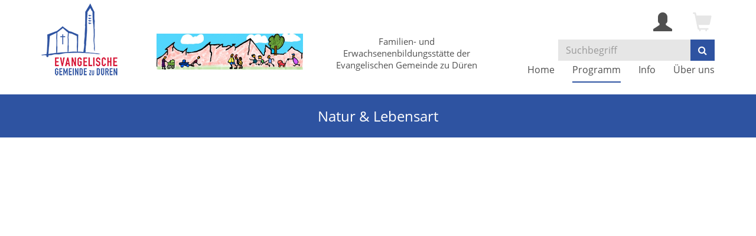

--- FILE ---
content_type: text/html; charset=utf-8
request_url: https://www.bildung-bewegt-dueren.de/programm/natur-lebensart/kategorie/Exkursionen/116?orderby=ort&orderbyasc=1
body_size: 4622
content:
<!DOCTYPE html>
<html lang="en-US">
<head>

<meta charset="utf-8">
<!-- 
	This website is powered by TYPO3 - inspiring people to share!
	TYPO3 is a free open source Content Management Framework initially created by Kasper Skaarhoj and licensed under GNU/GPL.
	TYPO3 is copyright 1998-2026 of Kasper Skaarhoj. Extensions are copyright of their respective owners.
	Information and contribution at https://typo3.org/
-->

<base href="https://www.bildung-bewegt-dueren.de/">
<link rel="shortcut icon" href="/fileadmin/templates/alster/layout/img/favicon.ico" type="image/vnd.microsoft.icon">
<title>Evangelische Familienbildung &amp; Erwachsenenbildung Düren: Natur &amp; Lebensart</title>
<meta http-equiv="x-ua-compatible" content="IE=edge,chrome=1" />
<meta name="generator" content="TYPO3 CMS" />
<meta name="viewport" content="width=device-width, initial-scale=1.0" />
<meta name="robots" content="index, follow" />
<meta name="author" content="DÃ¼ren evangelische FamilienbildungsstÃ¤tte" />
<meta name="description" content="Bootstrap" />
<meta name="twitter:card" content="summary" />


<link rel="stylesheet" type="text/css" href="/typo3temp/assets/css/7015c8c4ac.css?1768806808" media="all">
<link rel="stylesheet" type="text/css" href="/fileadmin/templates/alster/bootstrap/css/bootstrap.min.css?1608132018" media="all">
<link rel="stylesheet" type="text/css" href="/fileadmin/templates/alster/layout/fonts/font-awesome/css/font-awesome.min.css?1608132015" media="all">
<link rel="stylesheet" type="text/css" href="/fileadmin/templates/alster/layout/css/font-awesome-animation.min.css?1608132015" media="all">
<link rel="stylesheet" type="text/css" href="/fileadmin/templates/alster/extensions/yag/css/theme_alster.css?1608132018" media="all">
<link rel="stylesheet" type="text/css" href="/fileadmin/templates/alster/layout/css/style.css?1608132015" media="all" title="maincss">
<link rel="stylesheet" type="text/css" href="/fileadmin/templates/alster/layout/css/print.css?1608132015" media="print">




<script src="/fileadmin/templates/alster/layout/js/jquery-1.12.3.min.js?1608132018"></script>
<script src="/fileadmin/kuferweb/webbasys/functions.js?1689941966"></script>
<script src="/fileadmin/kuferweb/webtools/js/base64.js?1689941966"></script>
<script src="/fileadmin/kuferweb/webbasys/layout/js/knockout-min.js?1689941966"></script>
<script src="/fileadmin/kuferweb/webbasys/layout/js/knockout.mapping-latest.js?1689941966"></script>
<script src="/fileadmin/kuferweb/webbasys/layout/js/anmeldung.js?1689941966"></script>



    <!--[if lt IE 9]>
    <script src="//oss.maxcdn.com/libs/html5shiv/3.7.0/html5shiv.js"></script>
    <script src="//oss.maxcdn.com/libs/respond.js/1.3.0/respond.min.js"></script>
    <![endif]-->    <script>
    var _gaq = _gaq    [];
    _gaq.push(['_setAccount', 'UA-40348060-1']);
    _gaq.push(['_trackPageview']);
    (function() {
      var ga = document.createElement('script'); ga.type = 'text/javascript'; 
      ga.async = true;
      ga.src = ('https:' == document.location.protocol ? 'https://ssl' : 
      'http://www') + '.google-analytics.com/ga.js';
      var s = document.getElementsByTagName('script')[0]; 
      s.parentNode.insertBefore(ga, s);
    })();
    </script>

</head>
<body>
<div class='menue'>
<!-- H75A-->

<!-- H75E --><!-- B75A-->

<!-- B75E --><!-- F75A-->

<!-- F75E --></div>

<div class='hauptseite_clickpfad'><span class='clickpfad'>
<span class='clickadresse'> Kursangebote </span>
</span></div>
<div class='hauptseite_ohnestatus'>
</div>


<div id="wrap">
    <header>
        <div class="container">
            <div class="row">
                <div class="col-lg-2 col-md-2 col-sm-3 col-xs-4">
                    <div id="logo" class="navbar-header">
                        <a href="http://evangelischegemeinde-dueren.de/" title="Zur Startseite der Evangelischen Gemeinde zu Düren" target="_blank">
                     		<span class="pull-left" style="margin-right:15px;"><img src="/fileadmin/templates/alster/layout/img/logo.png" class="img-responsive"></span>
                    	</a>
                    </div>
                </div>

                <div class="col-lg-3 col-md-3 col-sm-3 col-xs-8">
                    <div id="logo_fb" class="navbar-header">
                        <a href="/" title="Zur Startseite">
                     		<span class="pull-left" style="margin-right:15px;"><img src="/fileadmin/templates/alster/layout/img/logo_fb.png" class="img-responsive"></span>
                    	</a>
                    </div>
                </div>

                <div class="col-lg-3 col-md-3 hidden-sm hidden-xs">
                    <span class="logo-text">Familien- und Erwachsenenbildungsstätte der Evangelischen Gemeinde zu Düren</span>
                </div>

                <div class="col-lg-4 col-md-4 col-sm-6 col-xs-12">
                    <div class="header-right clearfix">
                        <div id="header-functions" class="clearfix">
                            <!-- ND146A-->
<div id="header-wk" class="pull-right header-icon inactive">
  <span class="glyphicon glyphicon-shopping-cart fa-2x" aria-hidden="true" title="Es befinden sich keine Kurse im Warenkorb"></span>
</div>
<!-- ND146E -->
                            <div id="header-login" class="pull-right header-icon">
                                <div class='menue'>
<!-- H75A-->

<!-- H75E --><!-- B75A-->

<!-- B75E --><!-- F75A-->

<!-- F75E --></div>

<div class='hauptseite_clickpfad'><span class='clickpfad'>
<span class='clickadresse'> Kursangebote </span>
</span></div>
<div class='hauptseite_ohnestatus'>
<!-- H108A-->
<a href="index.php?id=32&kathaupt=236" rel="popover" data-placement="bottom" data-popover-content="#kw-login-menu-content" class="popover-maker">
  <span class="glyphicon glyphicon-user x2" aria-hidden="true"></span></a>
<div id="kw-login-menu-content" class="hide">
     <form id="wbloginform" action="index.php?id=32&amp;kathaupt=236" method="post">
        <input type="hidden" name="wbl_login" value="1">

        <div class="input-group">
            <label for="wblogin" class="sr-only">Benutzername</label>
            <span class="input-group-addon"><span class="glyphicon glyphicon-user"></span></span>
            <input id="wblogin" type="text" name="wblogin" placeholder="E-Mail" class="form-control">
        </div>
        <div class="input-group">
            <label for="wbpw" class="sr-only">Passwort</label>
            <span class="input-group-addon"><span class="glyphicon glyphicon-lock"></span></span>
            <input id="wbpw" type="password" name="wbpasswort" placeholder="Passwort eingeben" class="form-control">
        </div>
        <button class="btn btn-theme btn-block btn-xs" alt="Anmelden" title="Anmelden" type="submit">      
                    Anmelden
                </button>
        <br />
        <div class="row">
            <div class="col-md-12">
                <div class="text-right">
                    <a href="index.php?id=32&amp;kathaupt=256">Passwort vergessen?</a>
                </div>
            </div>
        </div>
    </form>
    
</div>


<!-- B108A-->

<!-- B108E --><!-- F108A-->

<!-- F108E --></div>


                            </div>
                        </div>
                        <div class="headersuche">
                            <div id="header-search-xs" class="pull-right visible-xs visible-sm header-icon">
                                <a href="index.php?id=15" title="kurssuche"><span class="glyphicon glyphicon-search x2" aria-hidden="true"></span></a>
                            </div>
                            <div id="header-navbar-toogle" class="pull-right">
                                <button type="button" class="navbar-toggle collapsed" data-toggle="collapse" data-target="#navigation"><span class="sr-only">Toggle navigation</span><span class="icon-bar top-bar"></span><span class="icon-bar middle-bar"></span><span class="icon-bar bottom-bar"></span></button>
                            </div>
                            <div id="header-search" class="pull-right hidden-xs hidden-sm">
                                <!-- B394A-->
<div id="kw-schnellsuche" class="clearfix">
<form action="index.php" method="get" class="navbar-form navbar-left" id="kw-fsearch-form">
  <div class="input-group">
    <input type="hidden" name="id" value="15">
    <input type="hidden" name="kathaupt" value="26;">
    <input type="hidden" name="suchesetzen" value="false;">
    <input name="kfs_stichwort_schlagwort" type="text" class="form-control" placeholder="Suchbegriff" id="kw-fsearch-input">
    <span class="input-group-btn">  
      <button class="btn btn-theme" title="Weiter im Anmeldevorgang" type="submit"><i class="fa fa-search"></i></button>
    </span>
  </div>
</form>
</div>
<!-- B394E -->
                            </div>
                        </div>
                    </div>
                </div>
                <nav id="navigation" class="collapse navbar-collapse">
                    <ul class="nav navbar-nav navbar-right"><li><a href="/" title="Home (ALT+H)"  accesskey="H">Home</a></li><li class="dropdown active"><a href="/programm" title="Programm (ALT+P)" class="dropdown-toggle" data-toggle="dropdown" accesskey="P">Programm</a><ul class="dropdown-menu"><li><a href="/programm/familienzentren" title="Familienzentren (ALT+F)"  accesskey="F">Familienzentren</a></li><li><a href="/programm/eltern-kinder-paedagogik" title="Eltern &amp; Kinder, Pädagogik (ALT+E)"  accesskey="E">Eltern & Kinder, Pädagogik</a></li><li><a href="/programm/gesundheit-freizeit" title="Gesundheit &amp; Freizeit (ALT+G)"  accesskey="G">Gesundheit & Freizeit</a></li><li class="active"><a href="/programm/natur-lebensart" title="Natur &amp; Lebensart (ALT+N)"  accesskey="N">Natur & Lebensart</a></li><li><a href="/programm/integrationskurse-sprache" title="Integrationskurse &amp; Sprache (ALT+I)"  accesskey="I">Integrationskurse & Sprache</a></li><li><a href="/programm/politik-theologie" title="Politik &amp; Theologie (ALT+O)"  accesskey="O">Politik & Theologie</a></li><li><a href="/programm/unterwegs" title="Unterwegs (ALT+U)"  accesskey="U">Unterwegs</a></li><li><a href="/programm/kultur-kreatives" title="Kultur &amp; Kreatives (ALT+K)"  accesskey="K">Kultur & Kreatives</a></li><li><a href="/programm/aeltere-gemeinschaft-hilfe" title="Ältere, Gemeinschaft &amp; Hilfe (ALT+L)"  accesskey="L">Ältere, Gemeinschaft & Hilfe</a></li><li><a href="/programm/aussenbezirke" title="Außenbezirke (ALT+A)"  accesskey="A">Außenbezirke</a></li><li><a href="/programm/kurssuche" title="Kurssuche (ALT+R)"  accesskey="R">Kurssuche</a></li></ul></li><li class="dropdown"><a href="/info" title="Info" class="dropdown-toggle" data-toggle="dropdown">Info</a><ul class="dropdown-menu"><li><a href="/info/aktuelles" title="Aktuelles (ALT+T)"  accesskey="T">Aktuelles</a></li><li><a href="/info/kontakt" title="Kontakt">Kontakt</a></li><li><a href="/info/wir-suchen" title="Wir suchen... (ALT+W)"  accesskey="W">Wir suchen...</a></li><li><a href="/info/das-netz-seniorenarbeit" title="&quot;Das Netz&quot; - Seniorenbildung (ALT+D)"  accesskey="D">"Das Netz" - Seniorenbildung</a></li><li><a href="/info/familienzentren-schulen" title="Familienzentren &amp; Schulen (ALT+M)"  accesskey="M">Familienzentren & Schulen</a></li><li><a href="/info/familie-digitalisierung" title="Familie &amp; Digitalisierung (ALT+S)"  accesskey="S">Familie & Digitalisierung</a></li><li><a href="/info/kindertagespflege" title="Kindertagespflege">Kindertagespflege</a></li><li><a href="/info/forum-politik-1" title="Forum Politik">Forum Politik</a></li><li><a href="/info/duerener-sozialrad" title="Dürener Sozialrad (ALT+Z)"  accesskey="Z">Dürener Sozialrad</a></li><li><a href="/info/repair-cafe" title="Repair Café (ALT+C)"  accesskey="C">Repair Café</a></li><li><a href="/info/zumba-party" title="Zumba-Party (ALT+B)"  accesskey="B">Zumba-Party</a></li><li><a href="/info/downloads" title="Downloads">Downloads</a></li><li><a href="/info/links" title="Links">Links</a></li><li><a href="/info/impressum" title="Impressum">Impressum</a></li><li><a href="/info/agb" title="AGB">AGB</a></li><li><a href="/info/datenschutzerklaerung" title="Datenschutzerklärung">Datenschutzerklärung</a></li></ul></li><li class="dropdown"><a href="/ueber-uns" title="Über uns" class="dropdown-toggle" data-toggle="dropdown">Über uns</a><ul class="dropdown-menu"><li><a href="/ueber-uns/wir-ueber-uns" title="Wir über uns">Wir über uns</a></li><li><a href="/ueber-uns/qualitaetsmanagement" title="Qualitätsmanagement (ALT+Q)"  accesskey="Q">Qualitätsmanagement</a></li><li><a href="/ueber-uns/unsere-dozenten" title="Unsere Dozenten">Unsere Dozenten</a></li><li><a href="/ueber-uns/aussenstellenuebersicht" title="Außenstellenübersicht">Außenstellenübersicht</a></li><li><a href="/ueber-uns/raumuebersicht" title="Raumübersicht">Raumübersicht</a></li></ul></li></ul>
                </nav>
            </div>
        </div>
    </header>

    
    
        <div id="sub-bar">
            <div class="container">
                <div class="page-title">Natur & Lebensart</div>
            </div>
        </div>
    

    <div id="content">
        <div class="container">
            
    

            <div id="c30" class="frame frame-default frame-type-list frame-layout-0">
                
                
                    



                
                
                    

    



                
                

    
        <!-- H85A-->

<!-- H85E --><div class='menue'>
<!-- H75A-->

<!-- H75E --><!-- B75A-->

<!-- B75E --><!-- F75A-->

<!-- F75E --></div>

<div class='hauptseite_clickpfad'><span class='clickpfad'>
<span class="clickadresse"> Kursangebote </span></span></div>
<div class='hauptseite'>
  <div class='hauptseite_status'>
  </div>

 <div class='hauptseite_kurse'>
<!-- ND12A-->

<!-- ND12E --> </div>

</div><!-- F85A-->

<!-- F85E -->
    


                
                    



                
                
                    



                
            </div>

        


        </div>
    </div>

</div>

<div id="sub-content">
    <div class="container">
        <div id="foot-content">
            <div class="row"><div class="col-md-4">
    

            <div id="c8" class="frame frame-default frame-type-html frame-layout-0">
                
                
                    



                
                
                

    <p><strong>Evangelische Gemeinde zu Düren</strong><br>
  - Familienbildung - <br>
- Erwachsenenbildung - <br>
- Seniorenbildung - <br>
Philippstr. 4 | 52349 Düren (Postanschrift)<br>
 <br>Wilhelm-Wester-Weg 1 A | 52349 Düren (Adresse der Einrichtung)<br>
  <br>
  <i class="fa fa-phone" aria-hidden="true"></i> 02421/188-170
  <br>
 
  <i class="fa fa-envelope-o" aria-hidden="true"></i> <a href="mailto:bildung@ekir.de" title="Mail an die Familienbildungsstätte senden">Mail an Sekretariat</a>
</p>

<p><strong>Integrationskurse</strong>
  <br>
  Alpha und Zweitschrift: <i class="fa fa-phone" aria-hidden="true"></i> 02421/188-116
  <br>
 Allgemein und Eltern:  <i class="fa fa-phone" aria-hidden="true"></i> 02421/188-216
  </p>


<p><strong>Bankverbindung</strong>
  <br>
  IBAN: DE 7839 5501 1000 0010 0750
  <br>
  BIC: SDUEDE33XXX (Sparkasse Düren)
  </p>








                
                    



                
                
                    



                
            </div>

        

</div><div class="col-md-4">
    

            <div id="c9" class="frame frame-default frame-type-textmedia frame-layout-0">
                
                
                    



                
                

    
        

    



    


                

    <div class="ce-textpic ce-center ce-above">
        
            



        

        
                <div class="ce-bodytext">
                    
                    <h3 class="text-center"><strong>Öffnungszeiten<br> Sekretariat</strong></h3>
<p class="text-center"><strong>Montag bis Donnerstag<br> 8:30 bis 12:30 Uhr</strong></p>
                </div>
            

        
    </div>


                
                    



                
                
                    



                
            </div>

        


    

            <div id="c304" class="frame frame-default frame-type-textmedia frame-layout-0 frame-space-before-small">
                
                
                    



                
                

    
        

    



    


                

    <div class="ce-textpic ce-center ce-above">
        
            

    <div class="ce-gallery" data-ce-columns="2" data-ce-images="2">
        
            <div class="ce-outer">
                <div class="ce-inner">
        
        
            <div class="ce-row">
                
                    
                        <div class="ce-column">
                            

        
<figure class="image">
    
            <a href="https://www.facebook.com/familienbildung.dueren/" title="Facebook" target="_blank" rel="noreferrer">
                
<img class="image-embed-item" src="/fileadmin/_processed_/2/0/csm_facebook_like_thumb_1a276ea4b1.png" width="75" height="64" loading="lazy" alt="" />


            </a>
        
    
        <figcaption class="image-caption">
            Facebook
        </figcaption>
    
</figure>


    


                        </div>
                    
                
                    
                        <div class="ce-column">
                            

        
<figure class="image">
    
            <a href="https://www.instagram.com/familienbildung_dueren/" title="Instagram" target="_blank" rel="noreferrer">
                
<img class="image-embed-item" src="/fileadmin/_processed_/2/e/csm_instagram-1675670_1280_dd4518b7ad.png" width="75" height="76" loading="lazy" alt="" />


            </a>
        
    
        <figcaption class="image-caption">
            Instagram
        </figcaption>
    
</figure>


    


                        </div>
                    
                
            </div>
        
        
                </div>
            </div>
        
    </div>



        

        
                <div class="ce-bodytext">
                    
                    <p class="text-center">&nbsp;</p>
<p>&nbsp;</p>
                </div>
            

        
    </div>


                
                    



                
                
                    



                
            </div>

        

</div><div class="col-md-4"><ul class="footer-navigation"><li><a href="/service-navigation/kontakt">Kontakt</a></li><li><a href="/service-navigation/impressum">Impressum</a></li><li><a href="/service-navigation/agb">AGB</a></li><li><a href="/info/datenschutzerklaerung">Datenschutzerklärung</a></li><li class="last"><a href="/service-navigation/sitemap">Sitemap</a></li></ul>
    

            <div id="c101" class="frame frame-default frame-type-textmedia frame-layout-0">
                
                
                    



                
                

    
        

    



    


                

    <div class="ce-textpic ce-center ce-below">
        

        
                
            

        
            

    <div class="ce-gallery" data-ce-columns="1" data-ce-images="1">
        
            <div class="ce-outer">
                <div class="ce-inner">
        
        
            <div class="ce-row">
                
                    
                        <div class="ce-column">
                            

        
<figure class="image">
    
            <a href="https://www.familienbildung-in-nrw.de/start" title="Evangelisches Familienbildungswerk Rheinland" target="_blank" rel="noreferrer">
                
<img class="image-embed-item" title="Evangelisches Familienbildungswerk Rheinland" alt="Evangelisches Familienbildungswerk Rheinland" src="/fileadmin/_processed_/7/b/csm_fbw_rheinland_bc5a41400d.png" width="150" height="121" loading="lazy" />


            </a>
        
    
</figure>


    


                        </div>
                    
                
            </div>
        
        
                </div>
            </div>
        
    </div>



        
    </div>


                
                    



                
                
                    



                
            </div>

        


    

            <div id="c772" class="frame frame-default frame-type-image frame-layout-0 frame-space-before-small">
                
                
                    



                
                
                    

    



                
                

    <div class="ce-image ce-center ce-above">
        

    <div class="ce-gallery" data-ce-columns="1" data-ce-images="1">
        
            <div class="ce-outer">
                <div class="ce-inner">
        
        
            <div class="ce-row">
                
                    
                        <div class="ce-column">
                            

        
<figure class="image">
    
            <a href="https://eeb-nordrhein.de/" target="_blank" rel="noreferrer">
                
<img class="image-embed-item" src="/fileadmin/_processed_/f/4/csm_eh-logo-neut_246d9b723b.png" width="225" height="42" loading="lazy" alt="" />


            </a>
        
    
</figure>


    


                        </div>
                    
                
            </div>
        
        
                </div>
            </div>
        
    </div>



    </div>


                
                    



                
                
                    



                
            </div>

        

</div></div>
        </div>
    </div>
</div>

<footer>
    <div class="container">
        <div class="footer-content row">
            <div class="col-md-6 col-sm-6">
                <div class="footer-text-left"><a href="http://www.kufer.de/" tilte="Kubus Software GmbH" target="_blank"><span class="copyright">&copy;  Kubus Software GmbH</span></a></div>
            </div>
            <div class="col-md-6 col-sm-6">
                <div class="footer-text-right"><a href="http://www.kufer.de/" tilte="Kubus Software GmbH" target="_blank"><img class="logo" src="/fileadmin/templates/alster/layout/img/kuferlogo.png" tilte="Logo" alt="Logo"></a></div>
            </div>
        </div>
    </div>
</footer>

<a href="#" class="scrollToTop"><i class="fa fa-angle-up fa-2x" aria-hidden="true"></i></a>
<script src="/fileadmin/templates/alster/bootstrap/js/bootstrap.min.js?1608132018"></script>

<script src="/fileadmin/templates/alster/layout/js/responsiveslides.min.js?1608132018"></script>
<script src="/fileadmin/templates/alster/layout/js/bootstrap-datepicker.min.js?1608132018"></script>
<script src="/fileadmin/templates/alster/layout/js/layout.js?1608132018"></script>



</body>
</html>